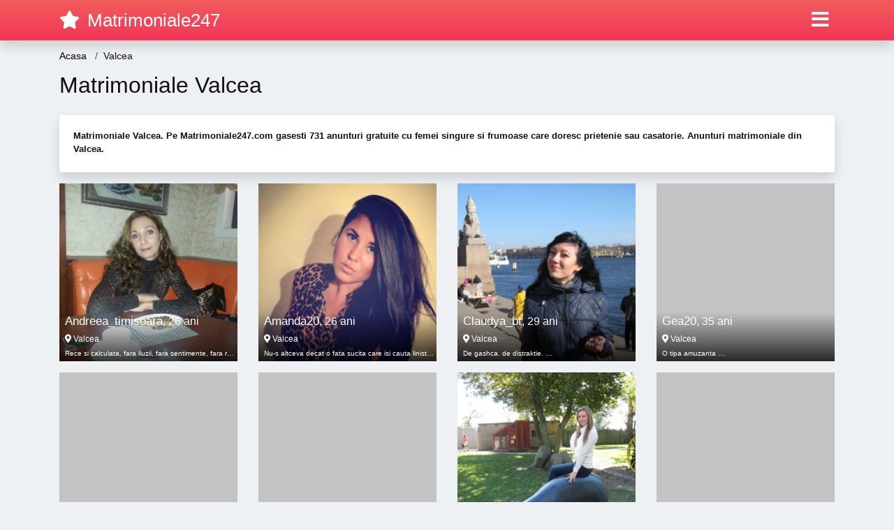

--- FILE ---
content_type: text/html; charset=UTF-8
request_url: https://matrimoniale247.com/matrimoniale/valcea
body_size: 5745
content:
<!doctype html>
<html lang="ro">
<head>
<meta charset="utf-8">
<meta name="viewport" content="width=device-width, initial-scale=1, shrink-to-fit=no">

<title>Matrimoniale Valcea</title>

<meta name="description" content="Matrimoniale Valcea Pe Matrimoniale247.com gasesti anunturi gratuite cu femei frumopase dornice de relatie sau casatorie in Valcea ">

<link rel="dns-prefetch" href="//www.mediacx.com">
<link rel="dns-prefetch" href="//fonts.googleapis.com">
<link rel="dns-prefetch" href="//cdnjs.cloudflare.com">
<link rel="dns-prefetch" href="//cdn.jsdelivr.net">

<!--<link href="//fonts.googleapis.com/css2?family=Roboto:wght@300;400;600;700;800&display=swap" rel="stylesheet">-->

<link href="//cdnjs.cloudflare.com/ajax/libs/font-awesome/5.13.0/css/all.min.css" rel="stylesheet">

<style>
:root {
    --header-bg-color-from: #f25c5c;
    --header-bg-color-to: #f13656;
    --header-text-color: #ffffff;
    --site-bg-color: #eef1f4;
    --site-text-color: #111111;
    --site-link-color: #f13656;
    --site-link-hover-color: #f13656;
    --site-theme-color: #f13656;
    --site-home-slider-bg-color: ;
    --home-newprofiles-bg-color: #ffffff;
    --site-home-icons-color: ;
    --profiles-btn-bg-color: #f13656;
    --profiles-btn-text-color: #ffffff;
}
.hi1 { background-image: url(/upload/matrimoniale247.com/design/home/matrimoniale%20femei%20frumoase.jpg) !important;}

</style>

<link href="/assets/css/prod/bootstrap.min.css?v=202204111456" rel="stylesheet">
<link href="/assets/css/prod/styles.css?v=202204111456" rel="stylesheet">

<link rel="canonical" href="https://matrimoniale247.com/matrimoniale/valcea">
<link rel="shortcut icon" type="image/png" href="/static/images/favicon.ico">



<script src="/sixupush.sw.js?version=2.0.1"></script>


</head>
<body>


<div class="">

<header class="mainHeader small">
    
    <div class="position-relative">
        <div class="navbg bg-warning"></div>
        <nav class="navbar navbar-expand-lg navbar-dark shadow py-0">
            <div class="container">
                <a class="navbar-brand fs20 fs26-md" href="https://matrimoniale247.com/">
                                        <i class="fas fa-star mr-1"></i>
                    <span class="">Matrimoniale247</span>
                                    </a>
                <button class="navbar-toggler" type="button" data-toggle="collapse" data-target="#navbarMain" aria-controls="navbarMain" aria-expanded="false" aria-label="Meniu"><span class="navbar-toggler-icon"></span></button>
                <div class="collapse navbar-collapse" id="navbarMain">
                    <ul class="navbar-nav ml-auto align-items-center">
                                                                        <li class="nav-item active dropdown">
                            <a class="nav-link dropdown-toggle_ fs28" href="" role="button" data-toggle="dropdown" aria-haspopup="true" aria-expanded="false">
                                <i class="fas fa-bars d-none d-md-inline-block"></i>
                            </a>
                            <div class="dropdown-menu dropdown-menu-right dropdown-multicol" style="z-index: 999 !important;">
                                <div class="dropdown-row">
                                                                                                                <!-- OLD -->
                                                                                                                                                                                <a class="dropdown-item" href="https://matrimoniale247.com/matrimoniale/alba">Alba</a>
                                                                                            <a class="dropdown-item" href="https://matrimoniale247.com/matrimoniale/arad">Arad</a>
                                                                                            <a class="dropdown-item" href="https://matrimoniale247.com/matrimoniale/arges">Arges</a>
                                                                                            <a class="dropdown-item" href="https://matrimoniale247.com/matrimoniale/bacau">Bacau</a>
                                                                                            <a class="dropdown-item" href="https://matrimoniale247.com/matrimoniale/bihor">Bihor</a>
                                                                                            <a class="dropdown-item" href="https://matrimoniale247.com/matrimoniale/bistrita-nasaud">Bistrita-Nasaud</a>
                                                                                            <a class="dropdown-item" href="https://matrimoniale247.com/matrimoniale/botosani">Botosani</a>
                                                                                            <a class="dropdown-item" href="https://matrimoniale247.com/matrimoniale/braila">Braila</a>
                                                                                            <a class="dropdown-item" href="https://matrimoniale247.com/matrimoniale/brasov">Brasov</a>
                                                                                            <a class="dropdown-item" href="https://matrimoniale247.com/matrimoniale/bucuresti">Bucuresti</a>
                                                                                            <a class="dropdown-item" href="https://matrimoniale247.com/matrimoniale/buzau">Buzau</a>
                                                                                            <a class="dropdown-item" href="https://matrimoniale247.com/matrimoniale/calarasi">Calarasi</a>
                                                                                            <a class="dropdown-item" href="https://matrimoniale247.com/matrimoniale/caras-severin">Caras-Severin</a>
                                                                                            <a class="dropdown-item" href="https://matrimoniale247.com/matrimoniale/cluj">Cluj</a>
                                                                                            <a class="dropdown-item" href="https://matrimoniale247.com/matrimoniale/constanta">Constanta</a>
                                                                                            <a class="dropdown-item" href="https://matrimoniale247.com/matrimoniale/covasna">Covasna</a>
                                                                                            <a class="dropdown-item" href="https://matrimoniale247.com/matrimoniale/dambovita">Dambovita</a>
                                                                                            <a class="dropdown-item" href="https://matrimoniale247.com/matrimoniale/dolj">Dolj</a>
                                                                                            <a class="dropdown-item" href="https://matrimoniale247.com/matrimoniale/galati">Galati</a>
                                                                                            <a class="dropdown-item" href="https://matrimoniale247.com/matrimoniale/giurgiu">Giurgiu</a>
                                                                                            <a class="dropdown-item" href="https://matrimoniale247.com/matrimoniale/gorj">Gorj</a>
                                                                                            <a class="dropdown-item" href="https://matrimoniale247.com/matrimoniale/harghita">Harghita</a>
                                                                                            <a class="dropdown-item" href="https://matrimoniale247.com/matrimoniale/hunedoara">Hunedoara</a>
                                                                                            <a class="dropdown-item" href="https://matrimoniale247.com/matrimoniale/ialomita">Ialomita</a>
                                                                                            <a class="dropdown-item" href="https://matrimoniale247.com/matrimoniale/iasi">Iasi</a>
                                                                                            <a class="dropdown-item" href="https://matrimoniale247.com/matrimoniale/ilfov">Ilfov</a>
                                                                                            <a class="dropdown-item" href="https://matrimoniale247.com/matrimoniale/maramures">Maramures</a>
                                                                                            <a class="dropdown-item" href="https://matrimoniale247.com/matrimoniale/mehedinti">Mehedinti</a>
                                                                                            <a class="dropdown-item" href="https://matrimoniale247.com/matrimoniale/mures">Mures</a>
                                                                                            <a class="dropdown-item" href="https://matrimoniale247.com/matrimoniale/neamt">Neamt</a>
                                                                                            <a class="dropdown-item" href="https://matrimoniale247.com/matrimoniale/olt">Olt</a>
                                                                                            <a class="dropdown-item" href="https://matrimoniale247.com/matrimoniale/prahova">Prahova</a>
                                                                                            <a class="dropdown-item" href="https://matrimoniale247.com/matrimoniale/salaj">Salaj</a>
                                                                                            <a class="dropdown-item" href="https://matrimoniale247.com/matrimoniale/satu-mare">Satu-Mare</a>
                                                                                            <a class="dropdown-item" href="https://matrimoniale247.com/matrimoniale/sibiu">Sibiu</a>
                                                                                            <a class="dropdown-item" href="https://matrimoniale247.com/matrimoniale/suceava">Suceava</a>
                                                                                            <a class="dropdown-item" href="https://matrimoniale247.com/matrimoniale/teleorman">Teleorman</a>
                                                                                            <a class="dropdown-item" href="https://matrimoniale247.com/matrimoniale/timis">Timis</a>
                                                                                            <a class="dropdown-item" href="https://matrimoniale247.com/matrimoniale/tulcea">Tulcea</a>
                                                                                            <a class="dropdown-item" href="https://matrimoniale247.com/matrimoniale/valcea">Valcea</a>
                                                                                            <a class="dropdown-item" href="https://matrimoniale247.com/matrimoniale/vaslui">Vaslui</a>
                                                                                            <a class="dropdown-item" href="https://matrimoniale247.com/matrimoniale/vrancea">Vrancea</a>
                                                                                                                                                                                            </div>
                            </div>
                        </li>
                                            </ul>
                </div>
            </div>
        </nav>
    </div>

    
    
</header>

<div class="container">


<ul class="breadcrumbs" itemscope="" itemtype="https://schema.org/BreadcrumbList">
    <li itemprop="itemListElement" itemscope="" itemtype="http://schema.org/ListItem">
        <a itemprop="item" href="https://matrimoniale247.com/"><span itemprop="name">Acasa</span></a>
        <meta itemprop="position" content="1">
    </li>
            <li class="current">Valcea</li>
        </ul>

<div class="d-flex py-4">
    <h1 class="fs24 fs32-md m-0">Matrimoniale Valcea</h1>
</div>

<div class="card border-0 shadow mb-3">
    <div class="card-body fs13">
        <p class="mb-1"><strong>Matrimoniale Valcea. Pe Matrimoniale247.com gasesti 731 anunturi gratuite cu femei singure si frumoase care doresc prietenie sau casatorie. Anunturi matrimoniale din Valcea.</strong></p>            </div>
</div>


<div class="profilesList mb-4" data-base="https://matrimoniale247.com">
    <div class="row">
                        <div class="col-12 col-sm-6 col-md-4 col-lg-3 d-md-flex">
        <div class="profile2 d-flex flex-column minw100 mb-3 btnProfileAjax mcPointer" data-profile-id="6684">
            <div class="image flex-shrink-0">
            <img data-original="https://www.mediacx.com/mezo/upload/thumbs/150-7315593_1684.jpg" alt="" class="lazyload img-fluid w-100" style="height: 255px;">
        </div>
        <div class="text ">
            <div class="name fs15 fs17-md pl-2 mb-1">Andreea_timisoara<span class="age fs16">, 26 ani</span></div>
                                    <div class="city fs12 pl-2 mb-1"><i class="fas fa-map-marker-alt"></i> Valcea</div>
                                                <div class="bio fs10 txt300 pl-2 mb-1 txtOverflow">Rece si calculata, fara iluzii, fara sentimente, fara regrete, fara asteptari,  &hellip;</div>
                    </div>
            </div>
</div><div class="col-12 col-sm-6 col-md-4 col-lg-3 d-md-flex">
        <div class="profile2 d-flex flex-column minw100 mb-3 btnProfileAjax mcPointer" data-profile-id="1841">
            <div class="image flex-shrink-0">
            <img data-original="https://www.mediacx.com/123matrimoniale/upload/thumbs/150-7358853_1841.jpg" alt="" class="lazyload img-fluid w-100" style="height: 255px;">
        </div>
        <div class="text ">
            <div class="name fs15 fs17-md pl-2 mb-1">Amanda20<span class="age fs16">, 26 ani</span></div>
                                    <div class="city fs12 pl-2 mb-1"><i class="fas fa-map-marker-alt"></i> Valcea</div>
                                                <div class="bio fs10 txt300 pl-2 mb-1 txtOverflow">Nu-s altceva decat o fata sucita care isi cauta linistea sufleteasca &hellip;</div>
                    </div>
            </div>
</div><div class="col-12 col-sm-6 col-md-4 col-lg-3 d-md-flex">
        <div class="profile2 d-flex flex-column minw100 mb-3 btnProfileAjax mcPointer" data-profile-id="6392">
            <div class="image flex-shrink-0">
            <img data-original="https://www.mediacx.com/mezo/upload/thumbs/150-2298477_1392.jpg" alt="" class="lazyload img-fluid w-100" style="height: 255px;">
        </div>
        <div class="text ">
            <div class="name fs15 fs17-md pl-2 mb-1">Claudya_bt<span class="age fs16">, 29 ani</span></div>
                                    <div class="city fs12 pl-2 mb-1"><i class="fas fa-map-marker-alt"></i> Valcea</div>
                                                <div class="bio fs10 txt300 pl-2 mb-1 txtOverflow">De gashca. de distraktie.  &hellip;</div>
                    </div>
            </div>
</div><div class="col-12 col-sm-6 col-md-4 col-lg-3 d-md-flex">
        <div class="profile2 d-flex flex-column minw100 mb-3 btnProfileAjax mcPointer" data-profile-id="226">
            <div class="image flex-shrink-0">
            <img data-original="https://www.mediacx.com/123matrimoniale/upload/thumbs/150-5466142_226.jpg" alt="" class="lazyload img-fluid w-100" style="height: 255px;">
        </div>
        <div class="text ">
            <div class="name fs15 fs17-md pl-2 mb-1">Gea20<span class="age fs16">, 35 ani</span></div>
                                    <div class="city fs12 pl-2 mb-1"><i class="fas fa-map-marker-alt"></i> Valcea</div>
                                                <div class="bio fs10 txt300 pl-2 mb-1 txtOverflow">O tipa amuzanta  &hellip;</div>
                    </div>
            </div>
</div><div class="col-12 col-sm-6 col-md-4 col-lg-3 d-md-flex">
        <div class="profile2 d-flex flex-column minw100 mb-3 btnProfileAjax mcPointer" data-profile-id="9477">
            <div class="image flex-shrink-0">
            <img data-original="https://www.mediacx.com/mezo/upload/thumbs/150-7163971_4477.jpg" alt="" class="lazyload img-fluid w-100" style="height: 255px;">
        </div>
        <div class="text ">
            <div class="name fs15 fs17-md pl-2 mb-1">Senzuala1<span class="age fs16">, 31 ani</span></div>
                                    <div class="city fs12 pl-2 mb-1"><i class="fas fa-map-marker-alt"></i> Valcea</div>
                                                <div class="bio fs10 txt300 pl-2 mb-1 txtOverflow">Experienta e numele pe care toti il dam greselilor din trecut. ? Oscar Wilde  &hellip;</div>
                    </div>
            </div>
</div><div class="col-12 col-sm-6 col-md-4 col-lg-3 d-md-flex">
        <div class="profile2 d-flex flex-column minw100 mb-3 btnProfileAjax mcPointer" data-profile-id="7669">
            <div class="image flex-shrink-0">
            <img data-original="https://www.mediacx.com/mezo/upload/thumbs/150-6060802_2669.jpg" alt="" class="lazyload img-fluid w-100" style="height: 255px;">
        </div>
        <div class="text ">
            <div class="name fs15 fs17-md pl-2 mb-1">Mar70ant<span class="age fs16">, 35 ani</span></div>
                                    <div class="city fs12 pl-2 mb-1"><i class="fas fa-map-marker-alt"></i> Valcea</div>
                                                <div class="bio fs10 txt300 pl-2 mb-1 txtOverflow">Vorbim ne cunoastem si mai vedem ce se mai poate realiza viata e scurta plina de &hellip;</div>
                    </div>
            </div>
</div><div class="col-12 col-sm-6 col-md-4 col-lg-3 d-md-flex">
        <div class="profile2 d-flex flex-column minw100 mb-3 btnProfileAjax mcPointer" data-profile-id="6335">
            <div class="image flex-shrink-0">
            <img data-original="https://www.mediacx.com/mezo/upload/thumbs/150-8648310_1335.jpg" alt="" class="lazyload img-fluid w-100" style="height: 255px;">
        </div>
        <div class="text ">
            <div class="name fs15 fs17-md pl-2 mb-1">Inocenta<span class="age fs16">, 31 ani</span></div>
                                    <div class="city fs12 pl-2 mb-1"><i class="fas fa-map-marker-alt"></i> Valcea</div>
                                                <div class="bio fs10 txt300 pl-2 mb-1 txtOverflow">Draguta sociabila si foarte ambitioasa &hellip;</div>
                    </div>
            </div>
</div><div class="col-12 col-sm-6 col-md-4 col-lg-3 d-md-flex">
        <div class="profile2 d-flex flex-column minw100 mb-3 btnProfileAjax mcPointer" data-profile-id="1944">
            <div class="image flex-shrink-0">
            <img data-original="https://www.mediacx.com/123matrimoniale/upload/thumbs/150-7508500_1944.jpg" alt="" class="lazyload img-fluid w-100" style="height: 255px;">
        </div>
        <div class="text ">
            <div class="name fs15 fs17-md pl-2 mb-1">Nebunatik_20<span class="age fs16">, 32 ani</span></div>
                                    <div class="city fs12 pl-2 mb-1"><i class="fas fa-map-marker-alt"></i> Valcea</div>
                                                <div class="bio fs10 txt300 pl-2 mb-1 txtOverflow">Zi de zi treci pe langa zeci de oameni, sute, mii. Unora le retii chipul, altora &hellip;</div>
                    </div>
            </div>
</div><div class="col-12 col-sm-6 col-md-4 col-lg-3 d-md-flex">
        <div class="profile2 d-flex flex-column minw100 mb-3 btnProfileAjax mcPointer" data-profile-id="3294">
            <div class="image flex-shrink-0">
            <img data-original="https://www.mediacx.com/123matrimoniale/upload/thumbs/150-5263091_3294.jpg" alt="" class="lazyload img-fluid w-100" style="height: 255px;">
        </div>
        <div class="text ">
            <div class="name fs15 fs17-md pl-2 mb-1">Addrra<span class="age fs16">, 32 ani</span></div>
                                    <div class="city fs12 pl-2 mb-1"><i class="fas fa-map-marker-alt"></i> Valcea</div>
                                                <div class="bio fs10 txt300 pl-2 mb-1 txtOverflow">Sociabila, simpatica, cu simtul umorului Imi plac calatoriile, filmele, muzica,  &hellip;</div>
                    </div>
            </div>
</div><div class="col-12 col-sm-6 col-md-4 col-lg-3 d-md-flex">
        <div class="profile2 d-flex flex-column minw100 mb-3 btnProfileAjax mcPointer" data-profile-id="2058">
            <div class="image flex-shrink-0">
            <img data-original="https://www.mediacx.com/123matrimoniale/upload/thumbs/150-7224589_2058.jpg" alt="" class="lazyload img-fluid w-100" style="height: 255px;">
        </div>
        <div class="text ">
            <div class="name fs15 fs17-md pl-2 mb-1">Alllinnutza<span class="age fs16">, 31 ani</span></div>
                                    <div class="city fs12 pl-2 mb-1"><i class="fas fa-map-marker-alt"></i> Valcea</div>
                                                <div class="bio fs10 txt300 pl-2 mb-1 txtOverflow">Funny, vorbareata, "cuminte". Vorbesc mult pe mess. ID: bica. armela &hellip;</div>
                    </div>
            </div>
</div><div class="col-12 col-sm-6 col-md-4 col-lg-3 d-md-flex">
        <div class="profile2 d-flex flex-column minw100 mb-3 btnProfileAjax mcPointer" data-profile-id="3118">
            <div class="image flex-shrink-0">
            <img data-original="https://www.mediacx.com/123matrimoniale/upload/thumbs/150-1943064_3118.jpg" alt="" class="lazyload img-fluid w-100" style="height: 255px;">
        </div>
        <div class="text ">
            <div class="name fs15 fs17-md pl-2 mb-1">Victoria_chelu<span class="age fs16">, 28 ani</span></div>
                                    <div class="city fs12 pl-2 mb-1"><i class="fas fa-map-marker-alt"></i> Valcea</div>
                                                <div class="bio fs10 txt300 pl-2 mb-1 txtOverflow">Da, sunt in regula &hellip;</div>
                    </div>
            </div>
</div><div class="col-12 col-sm-6 col-md-4 col-lg-3 d-md-flex">
        <div class="profile2 d-flex flex-column minw100 mb-3 btnProfileAjax mcPointer" data-profile-id="3124">
            <div class="image flex-shrink-0">
            <img data-original="https://www.mediacx.com/123matrimoniale/upload/thumbs/150-5090953_3124.jpg" alt="" class="lazyload img-fluid w-100" style="height: 255px;">
        </div>
        <div class="text ">
            <div class="name fs15 fs17-md pl-2 mb-1">Alicec<span class="age fs16">, 34 ani</span></div>
                                    <div class="city fs12 pl-2 mb-1"><i class="fas fa-map-marker-alt"></i> Valcea</div>
                                                <div class="bio fs10 txt300 pl-2 mb-1 txtOverflow">Traiesc ca sa exist si daca exist ca sa traiesc este pt ca vreau sa exist si sa  &hellip;</div>
                    </div>
            </div>
</div><div class="col-12 col-sm-6 col-md-4 col-lg-3 d-md-flex">
        <div class="profile2 d-flex flex-column minw100 mb-3 btnProfileAjax mcPointer" data-profile-id="2360">
            <div class="image flex-shrink-0">
            <img data-original="https://www.mediacx.com/123matrimoniale/upload/thumbs/150-8687687_2360.jpg" alt="" class="lazyload img-fluid w-100" style="height: 255px;">
        </div>
        <div class="text ">
            <div class="name fs15 fs17-md pl-2 mb-1">Sorela_bz<span class="age fs16">, 25 ani</span></div>
                                    <div class="city fs12 pl-2 mb-1"><i class="fas fa-map-marker-alt"></i> Valcea</div>
                                                <div class="bio fs10 txt300 pl-2 mb-1 txtOverflow">Imi plac foarte mult animalele, florile, mancarea buna si speciala in cantitati  &hellip;</div>
                    </div>
            </div>
</div><div class="col-12 col-sm-6 col-md-4 col-lg-3 d-md-flex">
        <div class="profile2 d-flex flex-column minw100 mb-3 btnProfileAjax mcPointer" data-profile-id="8500">
            <div class="image flex-shrink-0">
            <img data-original="https://www.mediacx.com/mezo/upload/thumbs/150-9063275_3500.jpg" alt="" class="lazyload img-fluid w-100" style="height: 255px;">
        </div>
        <div class="text ">
            <div class="name fs15 fs17-md pl-2 mb-1">Blondina35<span class="age fs16">, 28 ani</span></div>
                                    <div class="city fs12 pl-2 mb-1"><i class="fas fa-map-marker-alt"></i> Valcea</div>
                                                <div class="bio fs10 txt300 pl-2 mb-1 txtOverflow">Ar trebui sa scriu o carte. ca sa afli despre mine. Sunt o femeie romantica,  &hellip;</div>
                    </div>
            </div>
</div><div class="col-12 col-sm-6 col-md-4 col-lg-3 d-md-flex">
        <div class="profile2 d-flex flex-column minw100 mb-3 btnProfileAjax mcPointer" data-profile-id="264">
            <div class="image flex-shrink-0">
            <img data-original="https://www.mediacx.com/123matrimoniale/upload/thumbs/150-1490004_264.jpg" alt="" class="lazyload img-fluid w-100" style="height: 255px;">
        </div>
        <div class="text ">
            <div class="name fs15 fs17-md pl-2 mb-1">Stela1960<span class="age fs16">, 31 ani</span></div>
                                    <div class="city fs12 pl-2 mb-1"><i class="fas fa-map-marker-alt"></i> Valcea</div>
                                                <div class="bio fs10 txt300 pl-2 mb-1 txtOverflow">Sunt o pers draguta cu simtul umorului.  &hellip;</div>
                    </div>
            </div>
</div><div class="col-12 col-sm-6 col-md-4 col-lg-3 d-md-flex">
        <div class="profile2 d-flex flex-column minw100 mb-3 btnProfileAjax mcPointer" data-profile-id="8288">
            <div class="image flex-shrink-0">
            <img data-original="https://www.mediacx.com/mezo/upload/thumbs/150-3482977_3288.jpg" alt="" class="lazyload img-fluid w-100" style="height: 255px;">
        </div>
        <div class="text ">
            <div class="name fs15 fs17-md pl-2 mb-1">Marcela198<span class="age fs16">, 32 ani</span></div>
                                    <div class="city fs12 pl-2 mb-1"><i class="fas fa-map-marker-alt"></i> Valcea</div>
                                                <div class="bio fs10 txt300 pl-2 mb-1 txtOverflow">Egoista &hellip;</div>
                    </div>
            </div>
</div><div class="col-12 col-sm-6 col-md-4 col-lg-3 d-md-flex">
        <div class="profile2 d-flex flex-column minw100 mb-3 btnProfileAjax mcPointer" data-profile-id="5339">
            <div class="image flex-shrink-0">
            <img data-original="https://www.mediacx.com/mezo/upload/thumbs/150-7969085_339.jpg" alt="" class="lazyload img-fluid w-100" style="height: 255px;">
        </div>
        <div class="text ">
            <div class="name fs15 fs17-md pl-2 mb-1">Luky1967<span class="age fs16">, 25 ani</span></div>
                                    <div class="city fs12 pl-2 mb-1"><i class="fas fa-map-marker-alt"></i> Valcea</div>
                                                <div class="bio fs10 txt300 pl-2 mb-1 txtOverflow">Fire deschisa, vesela, sincera, urasc minciuna si pe mincinosi, iubesc florile,  &hellip;</div>
                    </div>
            </div>
</div><div class="col-12 col-sm-6 col-md-4 col-lg-3 d-md-flex">
        <div class="profile2 d-flex flex-column minw100 mb-3 btnProfileAjax mcPointer" data-profile-id="9111">
            <div class="image flex-shrink-0">
            <img data-original="https://www.mediacx.com/mezo/upload/thumbs/150-9054189_4111.jpg" alt="" class="lazyload img-fluid w-100" style="height: 255px;">
        </div>
        <div class="text ">
            <div class="name fs15 fs17-md pl-2 mb-1">Razvana28<span class="age fs16">, 28 ani</span></div>
                                    <div class="city fs12 pl-2 mb-1"><i class="fas fa-map-marker-alt"></i> Valcea</div>
                                                <div class="bio fs10 txt300 pl-2 mb-1 txtOverflow">Sunt un om normal, cu asteptari mari de la viata &hellip;</div>
                    </div>
            </div>
</div><div class="col-12 col-sm-6 col-md-4 col-lg-3 d-md-flex">
        <div class="profile2 d-flex flex-column minw100 mb-3 btnProfileAjax mcPointer" data-profile-id="1494">
            <div class="image flex-shrink-0">
            <img data-original="https://www.mediacx.com/123matrimoniale/upload/thumbs/150-1927122_1494.jpg" alt="" class="lazyload img-fluid w-100" style="height: 255px;">
        </div>
        <div class="text ">
            <div class="name fs15 fs17-md pl-2 mb-1">Cristina27<span class="age fs16">, 29 ani</span></div>
                                    <div class="city fs12 pl-2 mb-1"><i class="fas fa-map-marker-alt"></i> Valcea</div>
                                                <div class="bio fs10 txt300 pl-2 mb-1 txtOverflow">Sunt o fata plina de viata, cu simtul umorului.  &hellip;</div>
                    </div>
            </div>
</div><div class="col-12 col-sm-6 col-md-4 col-lg-3 d-md-flex">
        <div class="profile2 d-flex flex-column minw100 mb-3 btnProfileAjax mcPointer" data-profile-id="5176">
            <div class="image flex-shrink-0">
            <img data-original="https://www.mediacx.com/mezo/upload/thumbs/150-3616237_176.jpg" alt="" class="lazyload img-fluid w-100" style="height: 255px;">
        </div>
        <div class="text ">
            <div class="name fs15 fs17-md pl-2 mb-1">Xanissya<span class="age fs16">, 29 ani</span></div>
                                    <div class="city fs12 pl-2 mb-1"><i class="fas fa-map-marker-alt"></i> Valcea</div>
                                                <div class="bio fs10 txt300 pl-2 mb-1 txtOverflow">Am iubit. Nu caut inca unul. Doar prieteni.  &hellip;</div>
                    </div>
            </div>
</div><div class="col-12 col-sm-6 col-md-4 col-lg-3 d-md-flex">
        <div class="profile2 d-flex flex-column minw100 mb-3 btnProfileAjax mcPointer" data-profile-id="8824">
            <div class="image flex-shrink-0">
            <img data-original="https://www.mediacx.com/mezo/upload/thumbs/150-5614136_3824.jpg" alt="" class="lazyload img-fluid w-100" style="height: 255px;">
        </div>
        <div class="text ">
            <div class="name fs15 fs17-md pl-2 mb-1">Ileana77<span class="age fs16">, 28 ani</span></div>
                                    <div class="city fs12 pl-2 mb-1"><i class="fas fa-map-marker-alt"></i> Valcea</div>
                                                <div class="bio fs10 txt300 pl-2 mb-1 txtOverflow">Sarmanta, ambitioasa &hellip;</div>
                    </div>
            </div>
</div><div class="col-12 col-sm-6 col-md-4 col-lg-3 d-md-flex">
        <div class="profile2 d-flex flex-column minw100 mb-3 btnProfileAjax mcPointer" data-profile-id="1336">
            <div class="image flex-shrink-0">
            <img data-original="https://www.mediacx.com/123matrimoniale/upload/thumbs/150-4531996_1336.jpg" alt="" class="lazyload img-fluid w-100" style="height: 255px;">
        </div>
        <div class="text ">
            <div class="name fs15 fs17-md pl-2 mb-1">Bellutza<span class="age fs16">, 29 ani</span></div>
                                    <div class="city fs12 pl-2 mb-1"><i class="fas fa-map-marker-alt"></i> Valcea</div>
                                                <div class="bio fs10 txt300 pl-2 mb-1 txtOverflow">SOCIABILA, AMBITIOASA, IOPTIMISTA &hellip;</div>
                    </div>
            </div>
</div><div class="col-12 col-sm-6 col-md-4 col-lg-3 d-md-flex">
        <div class="profile2 d-flex flex-column minw100 mb-3 btnProfileAjax mcPointer" data-profile-id="2858">
            <div class="image flex-shrink-0">
            <img data-original="https://www.mediacx.com/123matrimoniale/upload/thumbs/150-6471083_2858.jpg" alt="" class="lazyload img-fluid w-100" style="height: 255px;">
        </div>
        <div class="text ">
            <div class="name fs15 fs17-md pl-2 mb-1">Adrinuta<span class="age fs16">, 28 ani</span></div>
                                    <div class="city fs12 pl-2 mb-1"><i class="fas fa-map-marker-alt"></i> Valcea</div>
                                                <div class="bio fs10 txt300 pl-2 mb-1 txtOverflow">Greu sa ma caracterizez si nui normal cel mai bine o faceti voi &hellip;</div>
                    </div>
            </div>
</div><div class="col-12 col-sm-6 col-md-4 col-lg-3 d-md-flex">
        <div class="profile2 d-flex flex-column minw100 mb-3 btnProfileAjax mcPointer" data-profile-id="3183">
            <div class="image flex-shrink-0">
            <img data-original="https://www.mediacx.com/123matrimoniale/upload/thumbs/150-8165805_3183.jpg" alt="" class="lazyload img-fluid w-100" style="height: 255px;">
        </div>
        <div class="text ">
            <div class="name fs15 fs17-md pl-2 mb-1">Norel<span class="age fs16">, 28 ani</span></div>
                                    <div class="city fs12 pl-2 mb-1"><i class="fas fa-map-marker-alt"></i> Valcea</div>
                                                <div class="bio fs10 txt300 pl-2 mb-1 txtOverflow">Sincera, optimista, serioasa, ambitioasa. dar. un suflet singur &hellip;</div>
                    </div>
            </div>
</div><div class="col-12 col-sm-6 col-md-4 col-lg-3 d-md-flex">
        <div class="profile2 d-flex flex-column minw100 mb-3 btnProfileAjax mcPointer" data-profile-id="8051">
            <div class="image flex-shrink-0">
            <img data-original="https://www.mediacx.com/mezo/upload/thumbs/150-9273592_3051.jpg" alt="" class="lazyload img-fluid w-100" style="height: 255px;">
        </div>
        <div class="text ">
            <div class="name fs15 fs17-md pl-2 mb-1">Zlata<span class="age fs16">, 29 ani</span></div>
                                    <div class="city fs12 pl-2 mb-1"><i class="fas fa-map-marker-alt"></i> Valcea</div>
                                                <div class="bio fs10 txt300 pl-2 mb-1 txtOverflow">Placuta, vesela, pozitiva, educata, echilibrata fizic si mental. viata este  &hellip;</div>
                    </div>
            </div>
</div><div class="col-12 col-sm-6 col-md-4 col-lg-3 d-md-flex">
        <div class="profile2 d-flex flex-column minw100 mb-3 btnProfileAjax mcPointer" data-profile-id="7729">
            <div class="image flex-shrink-0">
            <img data-original="https://www.mediacx.com/mezo/upload/thumbs/150-5792680_2729.jpg" alt="" class="lazyload img-fluid w-100" style="height: 255px;">
        </div>
        <div class="text ">
            <div class="name fs15 fs17-md pl-2 mb-1">Dayana38<span class="age fs16">, 28 ani</span></div>
                                    <div class="city fs12 pl-2 mb-1"><i class="fas fa-map-marker-alt"></i> Valcea</div>
                                                <div class="bio fs10 txt300 pl-2 mb-1 txtOverflow">Foarte schimbatoare. asa ca n-are rost &hellip;</div>
                    </div>
            </div>
</div><div class="col-12 col-sm-6 col-md-4 col-lg-3 d-md-flex">
        <div class="profile2 d-flex flex-column minw100 mb-3 btnProfileAjax mcPointer" data-profile-id="7144">
            <div class="image flex-shrink-0">
            <img data-original="https://www.mediacx.com/mezo/upload/thumbs/150-7171234_2144.jpg" alt="" class="lazyload img-fluid w-100" style="height: 255px;">
        </div>
        <div class="text ">
            <div class="name fs15 fs17-md pl-2 mb-1">Roxanaroxana<span class="age fs16">, 31 ani</span></div>
                                    <div class="city fs12 pl-2 mb-1"><i class="fas fa-map-marker-alt"></i> Valcea</div>
                                                <div class="bio fs10 txt300 pl-2 mb-1 txtOverflow">Sunt o femeie in cautarea unor prietenii adevareti si sinceri ptr a discuta si a &hellip;</div>
                    </div>
            </div>
</div><div class="col-12 col-sm-6 col-md-4 col-lg-3 d-md-flex">
        <div class="profile2 d-flex flex-column minw100 mb-3 btnProfileAjax mcPointer" data-profile-id="5902">
            <div class="image flex-shrink-0">
            <img data-original="https://www.mediacx.com/mezo/upload/thumbs/150-5555676_902.jpg" alt="" class="lazyload img-fluid w-100" style="height: 255px;">
        </div>
        <div class="text ">
            <div class="name fs15 fs17-md pl-2 mb-1">Dya16<span class="age fs16">, 32 ani</span></div>
                                    <div class="city fs12 pl-2 mb-1"><i class="fas fa-map-marker-alt"></i> Valcea</div>
                                                <div class="bio fs10 txt300 pl-2 mb-1 txtOverflow">Mica, afurisita, incapatanata, analitica, uneori isteata. cumva. normal a. NU  &hellip;</div>
                    </div>
            </div>
</div><div class="col-12 col-sm-6 col-md-4 col-lg-3 d-md-flex">
        <div class="profile2 d-flex flex-column minw100 mb-3 btnProfileAjax mcPointer" data-profile-id="6162">
            <div class="image flex-shrink-0">
            <img data-original="https://www.mediacx.com/mezo/upload/thumbs/150-4358628_1162.jpg" alt="" class="lazyload img-fluid w-100" style="height: 255px;">
        </div>
        <div class="text ">
            <div class="name fs15 fs17-md pl-2 mb-1">Solitary_shell<span class="age fs16">, 32 ani</span></div>
                                    <div class="city fs12 pl-2 mb-1"><i class="fas fa-map-marker-alt"></i> Valcea</div>
                                                <div class="bio fs10 txt300 pl-2 mb-1 txtOverflow">Rog toti disperatii sa se abtina, nu ma interesati &hellip;</div>
                    </div>
            </div>
</div><div class="col-12 col-sm-6 col-md-4 col-lg-3 d-md-flex">
        <div class="profile2 d-flex flex-column minw100 mb-3 btnProfileAjax mcPointer" data-profile-id="441">
            <div class="image flex-shrink-0">
            <img data-original="https://www.mediacx.com/123matrimoniale/upload/thumbs/150-3120832_441.jpg" alt="" class="lazyload img-fluid w-100" style="height: 255px;">
        </div>
        <div class="text ">
            <div class="name fs15 fs17-md pl-2 mb-1">Lucica11<span class="age fs16">, 31 ani</span></div>
                                    <div class="city fs12 pl-2 mb-1"><i class="fas fa-map-marker-alt"></i> Valcea</div>
                                                <div class="bio fs10 txt300 pl-2 mb-1 txtOverflow">Sociabila, serioasa &hellip;</div>
                    </div>
            </div>
</div><div class="col-12 col-sm-6 col-md-4 col-lg-3 d-md-flex">
        <div class="profile2 d-flex flex-column minw100 mb-3 btnProfileAjax mcPointer" data-profile-id="2588">
            <div class="image flex-shrink-0">
            <img data-original="https://www.mediacx.com/123matrimoniale/upload/thumbs/150-6632614_2588.jpg" alt="" class="lazyload img-fluid w-100" style="height: 255px;">
        </div>
        <div class="text ">
            <div class="name fs15 fs17-md pl-2 mb-1">Irrina<span class="age fs16">, 32 ani</span></div>
                                    <div class="city fs12 pl-2 mb-1"><i class="fas fa-map-marker-alt"></i> Valcea</div>
                                                <div class="bio fs10 txt300 pl-2 mb-1 txtOverflow">Sincera, placuta, cu simtul umorului &hellip;</div>
                    </div>
            </div>
</div><div class="col-12 col-sm-6 col-md-4 col-lg-3 d-md-flex">
        <div class="profile2 d-flex flex-column minw100 mb-3 btnProfileAjax mcPointer" data-profile-id="1647">
            <div class="image flex-shrink-0">
            <img data-original="https://www.mediacx.com/123matrimoniale/upload/thumbs/150-3492661_1647.jpg" alt="" class="lazyload img-fluid w-100" style="height: 255px;">
        </div>
        <div class="text ">
            <div class="name fs15 fs17-md pl-2 mb-1">Ralucutza3<span class="age fs16">, 34 ani</span></div>
                                    <div class="city fs12 pl-2 mb-1"><i class="fas fa-map-marker-alt"></i> Valcea</div>
                                                <div class="bio fs10 txt300 pl-2 mb-1 txtOverflow">20 de ani 48 kg. 167cm, ochi albastrii ; discretie, placere, nu raspund numai  &hellip;</div>
                    </div>
            </div>
</div><div class="col-12 col-sm-6 col-md-4 col-lg-3 d-md-flex">
        <div class="profile2 d-flex flex-column minw100 mb-3 btnProfileAjax mcPointer" data-profile-id="7078">
            <div class="image flex-shrink-0">
            <img data-original="https://www.mediacx.com/mezo/upload/thumbs/150-8897879_2078.jpg" alt="" class="lazyload img-fluid w-100" style="height: 255px;">
        </div>
        <div class="text ">
            <div class="name fs15 fs17-md pl-2 mb-1">Anuka48<span class="age fs16">, 34 ani</span></div>
                                    <div class="city fs12 pl-2 mb-1"><i class="fas fa-map-marker-alt"></i> Valcea</div>
                                                <div class="bio fs10 txt300 pl-2 mb-1 txtOverflow">IndrAgostitA panA pestE cap dE viatzA! &gt &hellip;</div>
                    </div>
            </div>
</div><div class="col-12 col-sm-6 col-md-4 col-lg-3 d-md-flex">
        <div class="profile2 d-flex flex-column minw100 mb-3 btnProfileAjax mcPointer" data-profile-id="2147">
            <div class="image flex-shrink-0">
            <img data-original="https://www.mediacx.com/123matrimoniale/upload/thumbs/150-2796799_2147.jpg" alt="" class="lazyload img-fluid w-100" style="height: 255px;">
        </div>
        <div class="text ">
            <div class="name fs15 fs17-md pl-2 mb-1">Anda_ela<span class="age fs16">, 29 ani</span></div>
                                    <div class="city fs12 pl-2 mb-1"><i class="fas fa-map-marker-alt"></i> Valcea</div>
                                                <div class="bio fs10 txt300 pl-2 mb-1 txtOverflow">Comunicarea este cheia in orice relatie, pentru ca doar asa se naste increderea, &hellip;</div>
                    </div>
            </div>
</div><div class="col-12 col-sm-6 col-md-4 col-lg-3 d-md-flex">
        <div class="profile2 d-flex flex-column minw100 mb-3 btnProfileAjax mcPointer" data-profile-id="6012">
            <div class="image flex-shrink-0">
            <img data-original="https://www.mediacx.com/mezo/upload/thumbs/150-3143470_1012.jpg" alt="" class="lazyload img-fluid w-100" style="height: 255px;">
        </div>
        <div class="text ">
            <div class="name fs15 fs17-md pl-2 mb-1">Iulia_cristina<span class="age fs16">, 31 ani</span></div>
                                    <div class="city fs12 pl-2 mb-1"><i class="fas fa-map-marker-alt"></i> Valcea</div>
                                                <div class="bio fs10 txt300 pl-2 mb-1 txtOverflow">Sunt asa cum ma vade fiecare. de fiecare data altfel  &hellip;</div>
                    </div>
            </div>
</div><div class="col-12 col-sm-6 col-md-4 col-lg-3 d-md-flex">
        <div class="profile2 d-flex flex-column minw100 mb-3 btnProfileAjax mcPointer" data-profile-id="5469">
            <div class="image flex-shrink-0">
            <img data-original="https://www.mediacx.com/mezo/upload/thumbs/150-6565037_469.jpg" alt="" class="lazyload img-fluid w-100" style="height: 255px;">
        </div>
        <div class="text ">
            <div class="name fs15 fs17-md pl-2 mb-1">Crinta<span class="age fs16">, 29 ani</span></div>
                                    <div class="city fs12 pl-2 mb-1"><i class="fas fa-map-marker-alt"></i> Valcea</div>
                                                <div class="bio fs10 txt300 pl-2 mb-1 txtOverflow">Deja suna ca o lauda &hellip;</div>
                    </div>
            </div>
</div><div class="col-12 col-sm-6 col-md-4 col-lg-3 d-md-flex">
        <div class="profile2 d-flex flex-column minw100 mb-3 btnProfileAjax mcPointer" data-profile-id="5769">
            <div class="image flex-shrink-0">
            <img data-original="https://www.mediacx.com/mezo/upload/thumbs/150-3135741_769.jpg" alt="" class="lazyload img-fluid w-100" style="height: 255px;">
        </div>
        <div class="text ">
            <div class="name fs15 fs17-md pl-2 mb-1">Miruna2312<span class="age fs16">, 32 ani</span></div>
                                    <div class="city fs12 pl-2 mb-1"><i class="fas fa-map-marker-alt"></i> Valcea</div>
                                                <div class="bio fs10 txt300 pl-2 mb-1 txtOverflow">As dori ca persoanele peste 26 de ani sa nu ma mai contacteze. Iar cei care vor  &hellip;</div>
                    </div>
            </div>
</div><div class="col-12 col-sm-6 col-md-4 col-lg-3 d-md-flex">
        <div class="profile2 d-flex flex-column minw100 mb-3 btnProfileAjax mcPointer" data-profile-id="1912">
            <div class="image flex-shrink-0">
            <img data-original="https://www.mediacx.com/123matrimoniale/upload/thumbs/150-1652521_1912.jpg" alt="" class="lazyload img-fluid w-100" style="height: 255px;">
        </div>
        <div class="text ">
            <div class="name fs15 fs17-md pl-2 mb-1">Sabina_alexe<span class="age fs16">, 31 ani</span></div>
                                    <div class="city fs12 pl-2 mb-1"><i class="fas fa-map-marker-alt"></i> Valcea</div>
                                                <div class="bio fs10 txt300 pl-2 mb-1 txtOverflow">Eu sunt eu si atat.  &hellip;</div>
                    </div>
            </div>
</div><div class="col-12 col-sm-6 col-md-4 col-lg-3 d-md-flex">
        <div class="profile2 d-flex flex-column minw100 mb-3 btnProfileAjax mcPointer" data-profile-id="3384">
            <div class="image flex-shrink-0">
            <img data-original="https://www.mediacx.com/123matrimoniale/upload/thumbs/150-6916943_3384.jpg" alt="" class="lazyload img-fluid w-100" style="height: 255px;">
        </div>
        <div class="text ">
            <div class="name fs15 fs17-md pl-2 mb-1">Suzy208<span class="age fs16">, 34 ani</span></div>
                                    <div class="city fs12 pl-2 mb-1"><i class="fas fa-map-marker-alt"></i> Valcea</div>
                                                <div class="bio fs10 txt300 pl-2 mb-1 txtOverflow">Nu mult. dar nici putin. , EU.  &hellip;</div>
                    </div>
            </div>
</div><div class="col-12 col-sm-6 col-md-4 col-lg-3 d-md-flex">
        <div class="profile2 d-flex flex-column minw100 mb-3 btnProfileAjax mcPointer" data-profile-id="5945">
            <div class="image flex-shrink-0">
            <img data-original="https://www.mediacx.com/mezo/upload/thumbs/150-4344108_945.jpg" alt="" class="lazyload img-fluid w-100" style="height: 255px;">
        </div>
        <div class="text ">
            <div class="name fs15 fs17-md pl-2 mb-1">Manelysta_gl95<span class="age fs16">, 35 ani</span></div>
                                    <div class="city fs12 pl-2 mb-1"><i class="fas fa-map-marker-alt"></i> Valcea</div>
                                                <div class="bio fs10 txt300 pl-2 mb-1 txtOverflow">Directa, sincera si parolista  calitati nefumatoare, non alcool si sentimentala &hellip;</div>
                    </div>
            </div>
</div>    </div>
</div>


<div class="citiesList mb-4">
    <div class="row">
                <div class="col-6 col-sm-4 col-md-3">
            <a href="https://matrimoniale247.com/femei/valcea/alunu" class="badge badge-light font-weight-normal txtOverflow">Matrimoniale din  Alunu</a>
        </div>
                <div class="col-6 col-sm-4 col-md-3">
            <a href="https://matrimoniale247.com/femei/valcea/amarasti" class="badge badge-light font-weight-normal txtOverflow">Matrimoniale din  Amarasti</a>
        </div>
                <div class="col-6 col-sm-4 col-md-3">
            <a href="https://matrimoniale247.com/femei/valcea/babeni" class="badge badge-light font-weight-normal txtOverflow">Matrimoniale din  Babeni</a>
        </div>
                <div class="col-6 col-sm-4 col-md-3">
            <a href="https://matrimoniale247.com/femei/valcea/baile-govora" class="badge badge-light font-weight-normal txtOverflow">Matrimoniale din  Baile Govora</a>
        </div>
                <div class="col-6 col-sm-4 col-md-3">
            <a href="https://matrimoniale247.com/femei/valcea/baile-olanesti" class="badge badge-light font-weight-normal txtOverflow">Matrimoniale din  Baile Olanesti</a>
        </div>
                <div class="col-6 col-sm-4 col-md-3">
            <a href="https://matrimoniale247.com/femei/valcea/balcesti" class="badge badge-light font-weight-normal txtOverflow">Matrimoniale din  Balcesti</a>
        </div>
                <div class="col-6 col-sm-4 col-md-3">
            <a href="https://matrimoniale247.com/femei/valcea/barbatesti" class="badge badge-light font-weight-normal txtOverflow">Matrimoniale din  Barbatesti</a>
        </div>
                <div class="col-6 col-sm-4 col-md-3">
            <a href="https://matrimoniale247.com/femei/valcea/berbesti" class="badge badge-light font-weight-normal txtOverflow">Matrimoniale din  Berbesti</a>
        </div>
                <div class="col-6 col-sm-4 col-md-3">
            <a href="https://matrimoniale247.com/femei/valcea/berislavesti" class="badge badge-light font-weight-normal txtOverflow">Matrimoniale din  Berislavesti</a>
        </div>
                <div class="col-6 col-sm-4 col-md-3">
            <a href="https://matrimoniale247.com/femei/valcea/boisoara" class="badge badge-light font-weight-normal txtOverflow">Matrimoniale din  Boisoara</a>
        </div>
                <div class="col-6 col-sm-4 col-md-3">
            <a href="https://matrimoniale247.com/femei/valcea/brezoi" class="badge badge-light font-weight-normal txtOverflow">Matrimoniale din  Brezoi</a>
        </div>
                <div class="col-6 col-sm-4 col-md-3">
            <a href="https://matrimoniale247.com/femei/valcea/budesti" class="badge badge-light font-weight-normal txtOverflow">Matrimoniale din  Budesti</a>
        </div>
                <div class="col-6 col-sm-4 col-md-3">
            <a href="https://matrimoniale247.com/femei/valcea/bujoreni" class="badge badge-light font-weight-normal txtOverflow">Matrimoniale din  Bujoreni</a>
        </div>
                <div class="col-6 col-sm-4 col-md-3">
            <a href="https://matrimoniale247.com/femei/valcea/bunesti" class="badge badge-light font-weight-normal txtOverflow">Matrimoniale din  Bunesti</a>
        </div>
                <div class="col-6 col-sm-4 col-md-3">
            <a href="https://matrimoniale247.com/femei/valcea/caineni" class="badge badge-light font-weight-normal txtOverflow">Matrimoniale din  Caineni</a>
        </div>
                <div class="col-6 col-sm-4 col-md-3">
            <a href="https://matrimoniale247.com/femei/valcea/calimanesti" class="badge badge-light font-weight-normal txtOverflow">Matrimoniale din  Calimanesti</a>
        </div>
                <div class="col-6 col-sm-4 col-md-3">
            <a href="https://matrimoniale247.com/femei/valcea/cernisoara" class="badge badge-light font-weight-normal txtOverflow">Matrimoniale din  Cernisoara</a>
        </div>
                <div class="col-6 col-sm-4 col-md-3">
            <a href="https://matrimoniale247.com/femei/valcea/copaceni" class="badge badge-light font-weight-normal txtOverflow">Matrimoniale din  Copaceni</a>
        </div>
                <div class="col-6 col-sm-4 col-md-3">
            <a href="https://matrimoniale247.com/femei/valcea/costesti" class="badge badge-light font-weight-normal txtOverflow">Matrimoniale din  Costesti</a>
        </div>
                <div class="col-6 col-sm-4 col-md-3">
            <a href="https://matrimoniale247.com/femei/valcea/creteni" class="badge badge-light font-weight-normal txtOverflow">Matrimoniale din  Creteni</a>
        </div>
                <div class="col-6 col-sm-4 col-md-3">
            <a href="https://matrimoniale247.com/femei/valcea/daesti" class="badge badge-light font-weight-normal txtOverflow">Matrimoniale din  Daesti</a>
        </div>
                <div class="col-6 col-sm-4 col-md-3">
            <a href="https://matrimoniale247.com/femei/valcea/danicei" class="badge badge-light font-weight-normal txtOverflow">Matrimoniale din  Danicei</a>
        </div>
                <div class="col-6 col-sm-4 col-md-3">
            <a href="https://matrimoniale247.com/femei/valcea/diculesti" class="badge badge-light font-weight-normal txtOverflow">Matrimoniale din  Diculesti</a>
        </div>
                <div class="col-6 col-sm-4 col-md-3">
            <a href="https://matrimoniale247.com/femei/valcea/dragasani" class="badge badge-light font-weight-normal txtOverflow">Matrimoniale din  Dragasani</a>
        </div>
                <div class="col-6 col-sm-4 col-md-3">
            <a href="https://matrimoniale247.com/femei/valcea/dragoesti" class="badge badge-light font-weight-normal txtOverflow">Matrimoniale din  Dragoesti</a>
        </div>
                <div class="col-6 col-sm-4 col-md-3">
            <a href="https://matrimoniale247.com/femei/valcea/fartatesti" class="badge badge-light font-weight-normal txtOverflow">Matrimoniale din  Fartatesti</a>
        </div>
                <div class="col-6 col-sm-4 col-md-3">
            <a href="https://matrimoniale247.com/femei/valcea/fauresti" class="badge badge-light font-weight-normal txtOverflow">Matrimoniale din  Fauresti</a>
        </div>
                <div class="col-6 col-sm-4 col-md-3">
            <a href="https://matrimoniale247.com/femei/valcea/francesti" class="badge badge-light font-weight-normal txtOverflow">Matrimoniale din  Francesti</a>
        </div>
                <div class="col-6 col-sm-4 col-md-3">
            <a href="https://matrimoniale247.com/femei/valcea/galicea" class="badge badge-light font-weight-normal txtOverflow">Matrimoniale din  Galicea</a>
        </div>
                <div class="col-6 col-sm-4 col-md-3">
            <a href="https://matrimoniale247.com/femei/valcea/ghioroiu" class="badge badge-light font-weight-normal txtOverflow">Matrimoniale din  Ghioroiu</a>
        </div>
            </div>
</div>


<div id="profileModalBox"></div>


</div>

<footer class="mainFooter fs13 py-3">
    <div class="container">
        <div class="text-center mb-3">
            <p class="mb-1"></p>
            <p class="mb-1"></p>
            <p class="mb-1"> </p>
            <p class="mb-1"></p>
        </div>
        <div class="d-md-flex align-items-end">
            <div class="mr-md-3">
                <div class="copyright text-center text-md-left pt-2 pt-md-0"></div>
            </div>
            <div class="text-center mx-md-auto pt-2 pt-md-0">
                <ul class="list-unstyled list-inline mb-0">
                    <li class="list-inline-item"><a href="" class="icon"><i class="fab fa-facebook"></i></a></li>
                    <li class="list-inline-item"><a href="" class="icon"><i class="fab fa-google-plus"></i></a></li>
                    <li class="list-inline-item"><a href="" class="icon"><i class="fab fa-twitter"></i></a></li>
                    <li class="list-inline-item"><a href="" class="icon"><i class="fab fa-instagram"></i></a></li>
                </ul>
            </div>
            <div class="ml-md-3">
                <div class="text-center text-md-right pt-2 pt-md-0">
                                        <ul class="list-unstyled list-inline mb-0">
                                                                        <li class="list-inline-item"><a href="https://matrimoniale247.com/links">Partners Links</a></li>
                                                <li class="list-inline-item"><a href="https://matrimoniale247.com/politica-gdpr">Politica GDPR</a></li>
                                                <li class="list-inline-item"><a href="https://matrimoniale247.com/termeni-si-conditii">Termeni si Conditii</a></li>
                                                                                            </ul>
                                    </div>
            </div>
        </div>
    </div>
</footer>

</div>

<script src="//cdnjs.cloudflare.com/ajax/libs/jquery/3.5.1/jquery.min.js"></script>
<script src="//cdn.jsdelivr.net/npm/popper.js@1.16.1/dist/umd/popper.min.js"></script>
<script src="//cdn.jsdelivr.net/npm/bootstrap@4.6.0/dist/js/bootstrap.min.js"></script>
<script src="//cdnjs.cloudflare.com/ajax/libs/jquery.lazyload/1.9.1/jquery.lazyload.min.js"></script>
<script src="//cdnjs.cloudflare.com/ajax/libs/jquery-validate/1.19.1/jquery.validate.min.js"></script>
<script src="//cdnjs.cloudflare.com/ajax/libs/jquery-validate/1.19.1/localization/messages_ro.min.js"></script>
<script src="/assets/js/script.min.js?v=202204111456"></script>




<script defer src="https://static.cloudflareinsights.com/beacon.min.js/vcd15cbe7772f49c399c6a5babf22c1241717689176015" integrity="sha512-ZpsOmlRQV6y907TI0dKBHq9Md29nnaEIPlkf84rnaERnq6zvWvPUqr2ft8M1aS28oN72PdrCzSjY4U6VaAw1EQ==" data-cf-beacon='{"version":"2024.11.0","token":"18185d70eb5249ad8f2c76616b93c9ab","r":1,"server_timing":{"name":{"cfCacheStatus":true,"cfEdge":true,"cfExtPri":true,"cfL4":true,"cfOrigin":true,"cfSpeedBrain":true},"location_startswith":null}}' crossorigin="anonymous"></script>
</body>
</html>
